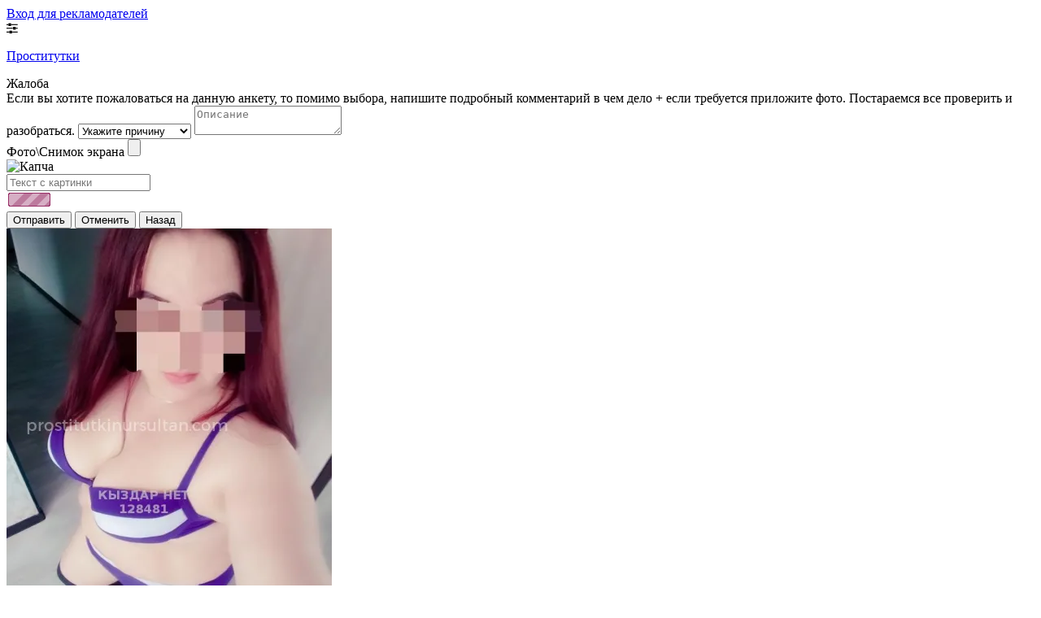

--- FILE ---
content_type: text/html; charset=UTF-8;
request_url: https://prostitutkinursultan.com/4648-lyubitelnica-seksa/
body_size: 5469
content:
<!DOCTYPE html><html lang="ru"><head><meta http-equiv="X-UA-Compatible" content="IE=edge"><meta http-equiv="Content-Type" content="text/html;charset=UTF-8"><title>Проститутка Любительница секса в Нур-Султана (Астаны) | Телефон +7 (776) 123-86-80 | ID 4648</title><link rel="shortcut icon" href="/templates/kz-ru/dev/img/favicon.ico" type="image/x-icon"><link rel="icon" href="/templates/kz-ru/dev/img/favicon.ico" type="image/x-icon"><meta name="description" content="Проститутка индивидуалка Любительница секса из Нур-Султана (Астаны) встретит в своих апартаментах или приедет в гости. 28 лет, грудь 3 размер. Звони по номеру +7 (776) 123-86-80 и получи лучший секс. ID 4648"><meta name="viewport" content="width=device-width, initial-scale=1.0" /><link href="/sitecache/front.min.css?v=f48b" rel="stylesheet"><link rel="canonical" href="//prostitutkinursultan.com/4648-lyubitelnica-seksa/"><!-- insert script 07.11.25 --><meta name="yandex-verification" content="dc904730a1dec002" /><meta name="google-site-verification" content="VF-xKyLMss5a-KzR06_KURtf_evNZG8av2M7ZTc7l4g" /><!-- Yandex.Metrika counter --> <script type="text/javascript">     (function(m,e,t,r,i,k,a){         m[i]=m[i]||function(){(m[i].a=m[i].a||[]).push(arguments)};         m[i].l=1*new Date();         for (var j = 0; j < document.scripts.length; j++) {if (document.scripts[j].src === r) { return; }}         k=e.createElement(t),a=e.getElementsByTagName(t)[0],k.async=1,k.src=r,a.parentNode.insertBefore(k,a)     })(window, document,'script','https://mc.yandex.ru/metrika/tag.js', 'ym');      ym(103294821, 'init', {webvisor:true, trackHash:true, clickmap:true, params: {__ym: {isFromApi: 'yesIsFromApi'}}, accurateTrackBounce:true, trackLinks:true}); </script> <noscript><div><img src="https://mc.yandex.ru/watch/103294821" style="position:absolute; left:-9999px;" alt="" /></div></noscript> <!-- /Yandex.Metrika counter --></head><body><header><div class="header-top filter-page"><div class="wrapper"><div class="entry_no"><a href="/advert/" rel="nofollow">Вход для рекламодателей</a></div><div class="mobile-filter"><i class="fa fa-sliders" aria-hidden="true"></i></div></div></div><div class="header-bottom"><div class="wrapper"><a href="/" class="logo"><p>Проститутки</p></a></div></div></header><main class="wrapper col-xs-12"><div class="left-sidebar"><div class="abuse_bg"></div>
<div class="abuse_form">
    <form id="abuse" action="" enctype="multipart/form-data" method="post">
        <div class="abuse_title">Жалоба</div>
        <div class="abuse_body">
                        <span class="abuse_disclaimer">
                Если вы хотите пожаловаться на данную анкету, то помимо выбора, напишите подробный комментарий в чем дело + если требуется приложите фото. Постараемся все проверить и разобраться.
            </span>
            <input type="hidden" name="card_id" value="4648">
            <input type="hidden" name="name" value="5">
            <input type="hidden" name="sCode" value="">
            <input type="hidden" name="action" value="handle_abuse">
            <select class="type" name="abuse_type" required>
                <option value="0" selected hidden>Укажите причину</option>
                <option value="1">Мошенничество</option>
                <option value="2">Чужие фото</option>
                <option value="3">Номер не доступен</option>
                <option value="4">Номер не отвечает</option>
                <option value="5">Другое</option>
            </select>
            <textarea name="abuse_desc" placeholder="Описание" minlength="10" maxlength="15000" required></textarea>
            <div class="attach">
                <label for="attachment">Фото\Снимок экрана</label>
                <input id="attachment" type="file" name="attach" accept="image/jpeg,image/png">
            </div>
            <div class="abuse_captcha">
                <img id="cpt" src="/captcha/?type=abuse" alt="Капча">
            </div>
            <input class="ab_captcha" type="text" name="captchaAbuse" placeholder="Текст с картинки" autocomplete="off" required>
                    </div>
        <div class="abuse_request"><img class="notlazy" src="/public/images/loader.gif"></div>
        <div class="abuse_footer">
                        <input class="ab_submit" type="submit" value="Отправить">
            <input class="ab_cancel" type="button" value="Отменить">
            <input class="ab_back"   type="button" value="Назад">
                    </div>
    </form>
</div><a class="fancybox" data-fancybox="gallery" rel="nofollow" href="/media/big/4648/23655.webp"><img src="/media/medium/4648/23655.webp" alt="Любительница секса" title="Любительница секса" /></a><img class="toggle-photo img" style="width: 100%" src="/media/medium/4648/23655.webp" alt="Любительница секса" title="Любительница секса" /><a class="fancybox" data-fancybox="gallery" rel="nofollow" href="/media/big/4648/23658.webp"><img src="/media/medium/4648/23658.webp" alt="Любительница секса" title="Любительница секса" /></a><a class="fancybox" data-fancybox="gallery" rel="nofollow" href="/media/big/4648/23657.webp"><img src="/media/medium/4648/23657.webp" alt="Любительница секса" title="Любительница секса" /></a><a class="fancybox" data-fancybox="gallery" rel="nofollow" href="/media/big/4648/23656.webp"><img src="/media/medium/4648/23656.webp" alt="Любительница секса" title="Любительница секса" /></a><a class="toggle-photo btn" href="#">Показать еще фото</a></div><div class="content"><ul class="breadcrumbs"><li><a href="/"><span>Главная</span></a></li><li><a href="/esilskiy/"><span>р-н. Есильский</span></a></li><li><a class="active" href="/4648-lyubitelnica-seksa/"><span>индивидуалка Любительница секса</span></a></li></ul><h1>Любительница секса</h1><div class = "block-warning col-xs-12" ><span>Если с вас требуют предоплату, страховку, залог или депозит, то это мошенники! Всегда! Без исключений!</span><div class="buttonCom"><a class="abuse_btn" href="#" class="link">Пожаловаться</a></div></div><div class="phone-number"><a href="tel:+77761238680">+7 (776) 123-86-80</a></div><div class="address"><span> </span><span> р-н. Есильский </span></div><div class="tables"><div class="mini-table"><div class="table-title">Цены</div><table><tr><td><div><span>Выезд</span><p class = "table_yes">У ТЕБЯ:</p></div><div><span>Апартаменты</span><p class = "table_yes">У МЕНЯ:</p></div></td><td><div><span>1час</span> <p class = "table_yes">10000</p></div><div><span>1час</span> <p class = "table_yes">10000</p></div></td><td><div><span>2часа</span><p class = "table_no">Нет</p></div><div><span>2 часа</span><p class = "table_no">Нет</p></div></td><td><div><span>ночь</span><p class = "table_no"> Нет</p></div><div><span>ночь</span><p class = "table_no">Нет</p></div></td></tr></table></div><div class="mini-table"><div class="table-title">Информация</div><table><tr><td><div><span>Национальность</span><p class = "table_yes">Татарки</p></div><div><span>Цвет волос</span><p class = "table_yes">Шатенки</p></div></td><td><div><span>Возраст</span><p class = "table_yes">28</p></div><div><span>Вес</span><p class = "table_yes">80</p></div></td><td><div><span>рост</span><p class = "table_yes">169</p></div><div><span>грудь</span><p class = "table_yes">3</p></div></td></tr></table></div></div><div class="big-table"><div class="table-title">Актуальные услуги</div><!-- noindex --><div class="service-block"><div class="row"><div class="clearfix"></div><div class="col-md-4 col-sm-4 col-xs-4"><div class="service-block-row"><div><span>Ласки</span></div><div><p>Куннилингус</p></div></div></div><div class="clearfix"></div><div class="col-md-4 col-sm-4 col-xs-4"><div class="service-block-row"><div><span>Массаж</span></div><div><p>Профессиональный массаж</p></div><div><p>Расслабляющий массаж</p></div></div></div></div></div><!-- /noindex --></div><div class="block__comments-wrap"><div class="block__comments"><div class="block__comments_title">Комментарии</div><div class="not-comments">Комментариев пока никто не оставлял. Будьте первым.</div><div class="block__comments_form"><div class="comments_form_title">Оставить комментарий</div><form class="block__comments_box" method="POST"><div class="block__comments_left"><input type="hidden" name="sendcomment" value="send"><input type="text" class="girpl-page__comments_form-name" name="name" placeholder="Ваше имя" value="" minlength="2" required><textarea name="comment" class="girl-page__comments_form-text" placeholder="Комментарий" minlength="5" required></textarea></div><div class="block__comments_right"><input type='text' name='s_code' value='' class="block__comments_form-name" placeholder="Числа с картинки..." /><img class="block__comments-captcha" src="/captcha/?type=comment" alt="Капча" title="Капча" /></div><div class="wrap-button"><input type="submit" class="block__comments_form-send" value="Отправить"></div></form></div></div></div><div class="google-map clearfix"><div id="YMaps3ID"><span>Показать карту</span></div></div></div></main><footer><button class="home-page__top-button"><svg xmlns="http://www.w3.org/2000/svg" xmlns:xlink="http://www.w3.org/1999/xlink" width="70px" height="70px"><path fill-rule="evenodd" fill="rgb(38, 50, 56)" d="M35.000,70.000 C15.701,70.000 -0.000,54.299 -0.000,35.000 C-0.000,15.701 15.701,-0.000 35.000,-0.000 C54.299,-0.000 70.000,15.701 70.000,35.000 C70.000,54.299 54.299,70.000 35.000,70.000 ZM35.000,5.833 C18.917,5.833 5.833,18.918 5.833,35.000 C5.833,51.083 18.917,64.166 35.000,64.166 C51.083,64.166 64.167,51.083 64.167,35.000 C64.167,18.918 51.083,5.833 35.000,5.833 ZM43.750,32.083 C43.004,32.083 42.258,31.799 41.688,31.228 L37.917,27.458 L37.917,49.583 C37.917,51.194 36.611,52.500 35.000,52.500 C33.389,52.500 32.083,51.194 32.083,49.583 L32.083,27.458 L28.312,31.228 C27.173,32.368 25.327,32.368 24.188,31.228 C23.048,30.091 23.048,28.243 24.188,27.104 L32.936,18.356 C33.073,18.220 33.223,18.098 33.384,17.990 C33.448,17.947 33.519,17.918 33.586,17.881 C33.685,17.825 33.781,17.766 33.887,17.723 C33.972,17.687 34.061,17.668 34.149,17.641 C34.243,17.612 34.334,17.577 34.431,17.557 C34.586,17.527 34.743,17.515 34.900,17.510 C34.934,17.509 34.966,17.500 35.000,17.500 C35.034,17.500 35.066,17.509 35.100,17.510 C35.257,17.515 35.414,17.527 35.569,17.557 C35.666,17.577 35.757,17.612 35.851,17.641 C35.939,17.668 36.028,17.687 36.113,17.723 C36.219,17.766 36.315,17.825 36.414,17.881 C36.481,17.918 36.552,17.947 36.616,17.990 C36.777,18.098 36.927,18.220 37.064,18.356 L45.812,27.104 C46.952,28.243 46.952,30.091 45.812,31.228 C45.242,31.799 44.496,32.083 43.750,32.083 Z"/></svg></button><div class="wrapper"><div class="footer__block"><div class="entry"><a href="/advert/" rel="nofollow">Вход для рекламодателей</a></div></div></div></footer></body></html><script src="/public/vendor/js/jquery-3.3.1.min.js"></script><link href="https://maxcdn.bootstrapcdn.com/font-awesome/4.7.0/css/font-awesome.min.css" rel="stylesheet"><script src="https://cdnjs.cloudflare.com/ajax/libs/fancybox/3.3.1/jquery.fancybox.min.js"></script><link rel="stylesheet" href="https://cdnjs.cloudflare.com/ajax/libs/fancybox/3.3.1/jquery.fancybox.min.css" />    <script src="/sitecache/front.min.js?v=8321"></script><script>
            // Вешаем обработчик клика по блоку карты
            $('#YMaps3ID span').on('click', function () {
                $('#YMaps3ID').empty();
                var yaMap = document.createElement('script'); // Создаем переменную карты как тег script
                yaMap.type = 'text/javascript'; // Укажем тип документа в script
                yaMap.src = '//api-maps.yandex.ru/2.1/?apikey=ea44afb7-7ce7-4275-8368-5e70471e681b&lang=ru_RU'; // Укажем src для тега
                document.head.appendChild(yaMap); // И наконец добавим скрипт в документ

                setTimeout(function () {
                    function init() {
                        var myMap = new ymaps.Map('YMaps3ID', {
                            center: [59.946565, 30.128097],
                            zoom: 15});myMap.behaviors.disable('scrollZoom');ymaps.geocode('Россия, Нур-Султан (Астана), район Есильский', {
                            results: 1
                        }).then(function (res) {
                            var firstGeoObject = res.geoObjects.get(0),
                                coords = firstGeoObject.geometry.getCoordinates(), // Линтер говорит что coords не импользуется
                                bounds = firstGeoObject.properties.get('boundedBy');
                            firstGeoObject.properties.set('balloonContentBody', '<a href="/4648-lyubitelnica-seksa"><font size="4"><strong>Любительница секса</strong></font></a><br>');
                            myMap.geoObjects.add(firstGeoObject);

                            myMap.setBounds(bounds, {
                                checkZoomRange: true
                            });

                        });
                    }

                    $(document).ready(function () {
                        isAjaxCalled = true;
                        ymaps.ready(function () {
                            ymaps.ready(init);
                        });
                    });
                }, 1000);
            });
            </script>